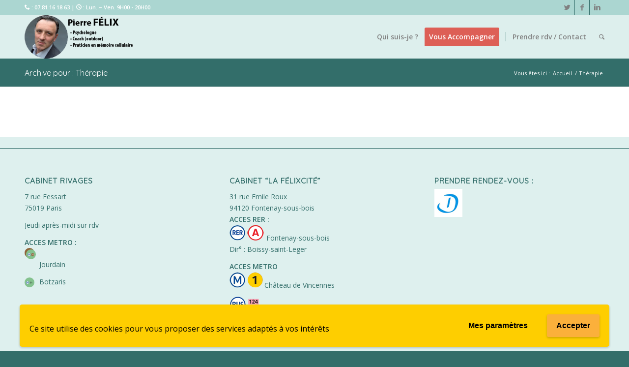

--- FILE ---
content_type: text/css
request_url: https://www.pierrefelix.fr/wp-content/themes/pierrefelix/style.css?ver=2
body_size: 262
content:

/*
Theme Name: PierreFelix
Theme URI: http://www.pierrefelix.fr/
Description: Thème enfant basé sur enfold
Author: John Doe
Author URI: http://www.pierrefelix.fr/
Template: enfold
Version: 1.0.0
License: GNU General Public License v2 or later
License URI: http://www.gnu.org/licenses/gpl-2.0.html
Tags: Therapie, coaching
Text Domain: PierreFELIX
*/
@import url('https://fonts.googleapis.com/css?family=Amatic+SC');

.white-popup {
  position: relative;
  background: #FFF;
  padding: 20px;
  width: auto;
  max-width: 500px;
  margin: 20px auto;
}

--- FILE ---
content_type: text/css
request_url: https://www.pierrefelix.fr/wp-content/uploads/wp-svg-icons/custom-pack/style.css?ver=6.3.7
body_size: 1154
content:
@font-face {
  font-family: 'icomoon';
  src:  url( 'https://www.pierrefelix.fr/wp-content/uploads/wp-svg-icons/custom-pack/fonts/icomoon.eot?von3d0');
  src:  url( 'https://www.pierrefelix.fr/wp-content/uploads/wp-svg-icons/custom-pack/fonts/icomoon.eot?von3d0#iefix') format('embedded-opentype'),
    url( 'https://www.pierrefelix.fr/wp-content/uploads/wp-svg-icons/custom-pack/fonts/icomoon.ttf?von3d0') format('truetype'),
    url( 'https://www.pierrefelix.fr/wp-content/uploads/wp-svg-icons/custom-pack/fonts/icomoon.woff?von3d0') format('woff'),
    url( 'https://www.pierrefelix.fr/wp-content/uploads/wp-svg-icons/custom-pack/fonts/icomoon.svg?von3d0#icomoon') format('svg');
  font-weight: normal;
  font-style: normal;
  font-display: block;
}

[class^="wp-svg-custom-"], [class*=" wp-svg-custom-"] {
  /* use !important to prevent issues with browser extensions that change fonts */
  font-family: 'icomoon' !important;
  speak: none;
  font-style: normal;
  font-weight: normal;
  font-variant: normal;
  text-transform: none;
  line-height: 1;

  /* Better Font Rendering =========== */
  -webkit-font-smoothing: antialiased;
  -moz-osx-font-smoothing: grayscale;
}

.wp-svg-custom-home:before {
  content: "\e900";
}
.wp-svg-custom-home2:before {
  content: "\e901";
}
.wp-svg-custom-home3:before {
  content: "\e902";
}
.wp-svg-custom-office:before {
  content: "\e903";
}
.wp-svg-custom-pencil:before {
  content: "\e905";
}
.wp-svg-custom-pencil2:before {
  content: "\e906";
}
.wp-svg-custom-pen:before {
  content: "\e908";
}
.wp-svg-custom-blog:before {
  content: "\e909";
}
.wp-svg-custom-eyedropper:before {
  content: "\e90a";
}
.wp-svg-custom-droplet:before {
  content: "\e90b";
}
.wp-svg-custom-camera:before {
  content: "\e90f";
}
.wp-svg-custom-headphones:before {
  content: "\e910";
}
.wp-svg-custom-music:before {
  content: "\e911";
}
.wp-svg-custom-play:before {
  content: "\e912";
}
.wp-svg-custom-film:before {
  content: "\e913";
}
.wp-svg-custom-video-camera:before {
  content: "\e914";
}
.wp-svg-custom-dice:before {
  content: "\e915";
}
.wp-svg-custom-bullhorn:before {
  content: "\e91a";
}
.wp-svg-custom-connection:before {
  content: "\e91b";
}
.wp-svg-custom-podcast:before {
  content: "\e91c";
}
.wp-svg-custom-mic:before {
  content: "\e91e";
}
.wp-svg-custom-book:before {
  content: "\e91f";
}
.wp-svg-custom-file-empty:before {
  content: "\e924";
}
.wp-svg-custom-files-empty:before {
  content: "\e925";
}
.wp-svg-custom-file-text2:before {
  content: "\e926";
}
.wp-svg-custom-file-picture:before {
  content: "\e927";
}
.wp-svg-custom-price-tags:before {
  content: "\e936";
}
.wp-svg-custom-barcode:before {
  content: "\e937";
}
.wp-svg-custom-qrcode:before {
  content: "\e938";
}
.wp-svg-custom-cart:before {
  content: "\e93a";
}
.wp-svg-custom-credit-card:before {
  content: "\e93f";
}
.wp-svg-custom-phone:before {
  content: "\e942";
}
.wp-svg-custom-phone-hang-up:before {
  content: "\e943";
}
.wp-svg-custom-envelop:before {
  content: "\e945";
}
.wp-svg-custom-pushpin:before {
  content: "\e946";
}
.wp-svg-custom-location:before {
  content: "\e947";
}
.wp-svg-custom-location2:before {
  content: "\e948";
}
.wp-svg-custom-compass:before {
  content: "\e949";
}
.wp-svg-custom-compass2:before {
  content: "\e94a";
}
.wp-svg-custom-map:before {
  content: "\e94b";
}
.wp-svg-custom-map2:before {
  content: "\e94c";
}
.wp-svg-custom-alarm:before {
  content: "\e950";
}
.wp-svg-custom-bell:before {
  content: "\e951";
}
.wp-svg-custom-stopwatch:before {
  content: "\e952";
}
.wp-svg-custom-calendar:before {
  content: "\e953";
}
.wp-svg-custom-bubble:before {
  content: "\e96b";
}
.wp-svg-custom-quotes-left:before {
  content: "\e977";
}
.wp-svg-custom-quotes-right:before {
  content: "\e978";
}
.wp-svg-custom-spinner:before {
  content: "\e97a";
}
.wp-svg-custom-spinner2:before {
  content: "\e97b";
}
.wp-svg-custom-spinner3:before {
  content: "\e97c";
}
.wp-svg-custom-spinner4:before {
  content: "\e97d";
}
.wp-svg-custom-spinner6:before {
  content: "\e97f";
}
.wp-svg-custom-spinner7:before {
  content: "\e980";
}
.wp-svg-custom-spinner8:before {
  content: "\e981";
}
.wp-svg-custom-spinner9:before {
  content: "\e982";
}
.wp-svg-custom-spinner10:before {
  content: "\e983";
}
.wp-svg-custom-spinner11:before {
  content: "\e984";
}
.wp-svg-custom-enlarge:before {
  content: "\e989";
}
.wp-svg-custom-shrink:before {
  content: "\e98a";
}
.wp-svg-custom-key:before {
  content: "\e98d";
}
.wp-svg-custom-key2:before {
  content: "\e98e";
}
.wp-svg-custom-lock:before {
  content: "\e98f";
}
.wp-svg-custom-unlocked:before {
  content: "\e990";
}
.wp-svg-custom-cogs:before {
  content: "\e995";
}
.wp-svg-custom-hammer:before {
  content: "\e996";
}
.wp-svg-custom-magic-wand:before {
  content: "\e997";
}
.wp-svg-custom-spoon-knife:before {
  content: "\e9a3";
}
.wp-svg-custom-cloud-upload:before {
  content: "\e9c3";
}
.wp-svg-custom-cloud-check:before {
  content: "\e9c4";
}
.wp-svg-custom-download2:before {
  content: "\e9c5";
}
.wp-svg-custom-upload2:before {
  content: "\e9c6";
}
.wp-svg-custom-download3:before {
  content: "\e9c7";
}
.wp-svg-custom-upload3:before {
  content: "\e9c8";
}
.wp-svg-custom-sphere:before {
  content: "\e9c9";
}
.wp-svg-custom-earth:before {
  content: "\e9ca";
}
.wp-svg-custom-eye:before {
  content: "\e9ce";
}
.wp-svg-custom-eye-plus:before {
  content: "\e9cf";
}
.wp-svg-custom-eye-minus:before {
  content: "\e9d0";
}
.wp-svg-custom-eye-blocked:before {
  content: "\e9d1";
}
.wp-svg-custom-man:before {
  content: "\e9dc";
}
.wp-svg-custom-woman:before {
  content: "\e9dd";
}
.wp-svg-custom-man-woman:before {
  content: "\e9de";
}
.wp-svg-custom-volume-high:before {
  content: "\ea26";
}
.wp-svg-custom-volume-medium:before {
  content: "\ea27";
}
.wp-svg-custom-volume-low:before {
  content: "\ea28";
}
.wp-svg-custom-volume-mute:before {
  content: "\ea29";
}
.wp-svg-custom-loop2:before {
  content: "\ea2e";
}
.wp-svg-custom-circle-up:before {
  content: "\ea41";
}
.wp-svg-custom-circle-right:before {
  content: "\ea42";
}
.wp-svg-custom-circle-down:before {
  content: "\ea43";
}
.wp-svg-custom-circle-left:before {
  content: "\ea44";
}
.wp-svg-custom-command:before {
  content: "\ea4e";
}
.wp-svg-custom-radio-checked:before {
  content: "\ea54";
}
.wp-svg-custom-radio-checked2:before {
  content: "\ea55";
}
.wp-svg-custom-mail:before {
  content: "\ea83";
}
.wp-svg-custom-mail2:before {
  content: "\ea84";
}
.wp-svg-custom-mail3:before {
  content: "\ea85";
}
.wp-svg-custom-mail4:before {
  content: "\ea86";
}
.wp-svg-custom-file-pdf:before {
  content: "\eadf";
}
